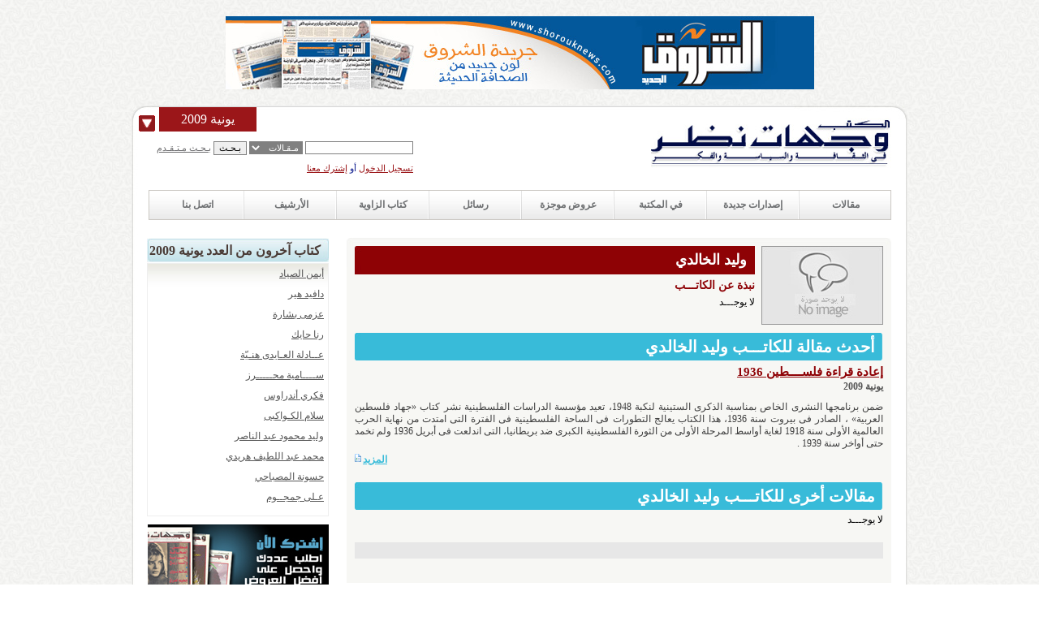

--- FILE ---
content_type: text/html; charset=utf-8
request_url: https://www.weghatnazar.com/Author/Default.aspx?AuthorID=be16b274-bc87-438c-8dbe-74aeb481d2f1&IssueID=c6d13d50-132f-479e-b105-ff591c077d65
body_size: 10994
content:


<!DOCTYPE html PUBLIC "-//W3C//DTD XHTML 1.0 Transitional//EN" "http://www.w3.org/TR/xhtml1/DTD/xhtml1-transitional.dtd">
<html xmlns="http://www.w3.org/1999/xhtml">
<head><meta content="text/html; charset=utf-8" http-equiv="Content-Type" /><meta name="ROBOTS" content="NOINDEX, FOLLOW" /><meta name="author" content="وجهات نظر" /><meta name="RATING" content="GENERAL" /><meta id="ctl00_MetaCopyright" name="COPYRIGHT" content="Copyright (c) 2009 by Weghat Nazar" /><link rel="shortcut icon" href="../Images/book_yellow.ico" type="image/ico" />

    <script src='/App_Themes/Default/Style/jquery-1.2.6.pack.js'
        type="text/javascript"></script>

    <script src='/App_Themes/Default/Style/jquery.pop.js' type="text/javascript"></script>

    
    <meta name="keywords" content="" />
    <meta name="description" content="" />
<title>
	وجـهـات نـظـر |
        المؤلفون | وليد الخالدي
    
</title><link href="../App_Themes/Default/Style/innerpages.css" type="text/css" rel="stylesheet" /><link href="../App_Themes/Default/Style/main.css" type="text/css" rel="stylesheet" /><link href="../App_Themes/Default/Style/pop.css" type="text/css" rel="stylesheet" /><link href="../App_Themes/Default/Style/reset.css" type="text/css" rel="stylesheet" /></head>
<body>
    <form name="aspnetForm" method="post" action="Default.aspx?AuthorID=be16b274-bc87-438c-8dbe-74aeb481d2f1&amp;IssueID=c6d13d50-132f-479e-b105-ff591c077d65" onsubmit="javascript:return WebForm_OnSubmit();" id="aspnetForm">
<div>
<input type="hidden" name="__EVENTTARGET" id="__EVENTTARGET" value="" />
<input type="hidden" name="__EVENTARGUMENT" id="__EVENTARGUMENT" value="" />
<input type="hidden" name="__LASTFOCUS" id="__LASTFOCUS" value="" />
<input type="hidden" name="__VIEWSTATE" id="__VIEWSTATE" value="/[base64]/[base64]/[base64]/[base64]/[base64]/[base64]/Ysdin2YjYsyAgZAIHD2QWAgIBDw8WAh8EBWdEZWZhdWx0LmFzcHg/[base64]/[base64]/[base64]/[base64]" />
</div>

<script type="text/javascript">
//<![CDATA[
var theForm = document.forms['aspnetForm'];
if (!theForm) {
    theForm = document.aspnetForm;
}
function __doPostBack(eventTarget, eventArgument) {
    if (!theForm.onsubmit || (theForm.onsubmit() != false)) {
        theForm.__EVENTTARGET.value = eventTarget;
        theForm.__EVENTARGUMENT.value = eventArgument;
        theForm.submit();
    }
}
//]]>
</script>


<script src="/WebResource.axd?d=E0zlB0GFvoayOvmHVihldKLel1KfIDGHyfALx5Lx_u37UNO9jPHrRxQjU8uKqxNZKs7kHLRgYLaIahFDFjzzk3RYtHo1&amp;t=638314253260000000" type="text/javascript"></script>


<script src="/ScriptResource.axd?d=M5t0TiyN6OYn_oyb_UxN9sAwkKxXa24Hz8P2tdICRs7kvfgwIwdN4f670xSl3ivze5Z88BCBvU_HjTswKjxGbzZ8-neHMesT_r0oKjtmztM-ixxP4d5_W7aGsmxUIjOKzHsEIF7pUBziWNZl4dvZJTr6mqg1&amp;t=ffffffffbd4fd25e" type="text/javascript"></script>
<script src="/ScriptResource.axd?d=8UAkv-szW84WoPCfsDT6AGJEqUlhNc-7tBoZjL-LHGAHNekHcyUi-c3OLanRMPk_J9BGnRKC6CB1_y-pYKDn0DUg4Olm3mN8zioBPRnJoyS-BacTUG8aBcL1obELXODJBGdBf-9Rc4YNsIKw2OdCjAEPJ37cluG99HOVQUDi7p6VwJq10&amp;t=559a934d" type="text/javascript"></script>
<script type="text/javascript">
//<![CDATA[
if (typeof(Sys) === 'undefined') throw new Error('ASP.NET Ajax client-side framework failed to load.');
//]]>
</script>

<script src="/ScriptResource.axd?d=nl1L89Gu8mpd4OlxhjO3LITxT1D-fjS8JTtBdg1fz6gZAh_Cd_Bg41b1zpOWbh5rVEzDOJ7SPehTGRG-Sweb6K31zccQ1Kfuj46bd6MYK1CyPkldgRPQRY_Hvzr0I718Tw9TpGOPISds0LUuRLMYqWN91t0eQTGwuNTkQNtNffMyzqpq0&amp;t=559a934d" type="text/javascript"></script>
<script src="/ScriptResource.axd?d=cxfcwz6BuN49nr2uwcsL4E8yARiC1_M7niEbkIL3eTChH8YF3wVsfyyn4TWwwmsNSioU0huitAEd9yD70e6hOR654etKA3yaSkhwLSaskiVVQ_0VOk7Pw5bCpg5ySPLwqTLVre7eMjIalnrZUTwpmZx1DDw1&amp;t=5f915bbd" type="text/javascript"></script>
<script src="/ScriptResource.axd?d=ikW6C502W8j27vksdD0LHrdeY_9791b9i7wF6w4AAz2wNeO3VPn1G0kDaYN9rQYLXXh3Z5JgWja2UYEoESOmapmQihj3o_65p7DF8bhBw3QLhQx199KLCwj8QtbLl_x_eALQJyyuHUDwkB9_U-hdFm3CJr81&amp;t=5f915bbd" type="text/javascript"></script>
<script src="/ScriptResource.axd?d=_1C65NUKlnna21QdqPgQ7EAIxzxFeM6A25_ySoZQpRv7rkKD6EqCcWScJVlcl1SUb6_Pm1MpkOdZAdWAZAKLY9qQon-iRS7U_x04ws3K7ySvG0B4XMmCscpeRspYwN7ZwxPu1KXKRjaOOfvLar3i_gsygAgfiZRv-tNGOdGsksjud05W0&amp;t=5f915bbd" type="text/javascript"></script>
<script src="/ScriptResource.axd?d=xPqLJyoGJ4SzpqwqJgm6bxxLo_JW5PdvhhknXkRXNP7fwcGjqtKRYx0jfnQofOfCRRMiUo9lYur__8dYhP7aPy0LaNZmFs-igXJx9N2NR7MwbRDCf9f_sIrdrwdKCEUdg7N_XXmLLe1AgHGfzhzbXRgnJEA1&amp;t=5f915bbd" type="text/javascript"></script>
<script src="/ScriptResource.axd?d=OfTH9v7mfPdwWGUmKhgQvzqIFMrAsEthU4cfxxHVw6g2ueG1CaRvPvHOemt7j95j1jiXCxFdsncUzUIL49ezR01ZlaNi2FkuUuRM7JxQLddNZM_U3YlMsckfPMkn-uaJFjq9aCrVvBj9E2Sdx4tSwn324nI1&amp;t=5f915bbd" type="text/javascript"></script>
<script src="/ScriptResource.axd?d=fol4fAGLx4l5zYEe-idGxdvXQTp5LrNfmI0qnQ0PbjhqVybCiT5Ww2RyTBfJr_SMaJk9b-8FEAs9e9LAo_mYcjVURIi5v1OYyZtN7Hgke2dcrY3sCZ-_fkNm2AX7z1SSLGmoVb-FFAXIX3Y4-4DISWkoSqDaw0h-uJ84Rtjm6FbKjG5U0&amp;t=5f915bbd" type="text/javascript"></script>
<script src="/ScriptResource.axd?d=_l4A6noO-cUkL5vJNuF3RADkS31iMiqT40LyI95mEwgY8bY6wt7uTcPPSz6KXSmt2fZBdPk1DLNuf25rGVM6InxboZyY-qHWdkSwSLWeF2847ulOqLqI07Hx1fXJHW9xaEXwmOguWABuru1Lw2ORQMGQM5IpEY-WweySMA6DUFpF7KC30&amp;t=5f915bbd" type="text/javascript"></script>
<script src="/ScriptResource.axd?d=RvltTdDeBhVqdj8mi3vatlO_CLWDP2GT4PIcMLHdHj3lV86ys7Mm5WnmXHUIc-RBfqhi_y1IBd6YW1ut3jKMobCCNSKH_rMeZ2XQzN52I4DLtwV1xcjCg7J4pGUeDaxg_XgfmJeu_gWi2GjSABPG8zJ98QJI5QxHMImhwGjN0K6NjQYx0&amp;t=5f915bbd" type="text/javascript"></script>
<script src="/ScriptResource.axd?d=QoUoe4gTcV80-gPaozyk5UWG7bKXM_Rs1vsMfeWTm1qSsC9i3o-4Na1C6P_LCLImyLpyfET8eJRkJPrpKhSSK-kabXn6FKGaPdxCasAvYlJpZDGOyiGCA4giC7PWcjIBKZTRVLPyEy3InbPstvIg5CjIIMcjwpYnGh1rbsIQgUxlH-1O0&amp;t=5f915bbd" type="text/javascript"></script>
<script type="text/javascript">
//<![CDATA[
function WebForm_OnSubmit() {
if (typeof(ValidatorOnSubmit) == "function" && ValidatorOnSubmit() == false) return false;
return true;
}
//]]>
</script>

<div>

	<input type="hidden" name="__VIEWSTATEGENERATOR" id="__VIEWSTATEGENERATOR" value="4ED176A7" />
	<input type="hidden" name="__EVENTVALIDATION" id="__EVENTVALIDATION" value="/wEWEAKl49+HCgKIw+qcBwKf5J+NCwKA5J+NCwKd+e+UAQK7jLiUAwKTouGRDgKTotX0BgKTovkdApOi7fAIApOi0asHApOixY4OApOiqeIGApOincUNApOigbgEAsGnxeoEa9nf+LXe533RVm3uJsZd2Wr7Syw=" />
</div>
    <script type="text/javascript">
//<![CDATA[
Sys.WebForms.PageRequestManager._initialize('ctl00$ScriptManager1', document.getElementById('aspnetForm'));
Sys.WebForms.PageRequestManager.getInstance()._updateControls(['tctl00$SiteMenu$Archieve1$UpdatePanel1','tctl00$Body$UpdatePanel1'], [], [], 90);
//]]>
</script>

    <div class="topAd">
        
    <div id="ctl00_Ads_Ads_Master_divAds"><p style="text-align: center;"><a href="http://www.shorouknews.com/" target="_blank"><img src="/Upload/Advertise/Library/shorouknews-banner.gif" alt="" /></a></p></div>

    </div>
    <div class="wrapper">
        <div class="topArea">
            <div class="right">
                <a href='/Default.aspx'>
                    <img src='/App_Themes/Default/Images/logo.jpg' alt="" />
                </a>
            </div>
            <div class="left">
                <div class="date">
                    <a href='/Default.aspx?IssueID=c6d13d50-132f-479e-b105-ff591c077d65'>
                        يونية 2009
                    </a>
                    <div class='pop'>
                        
                                <p style="text-align: right; font-style: normal; padding-bottom: 5px">
                                    <a href="../Default.aspx?IssueID=58e6fcc9-f7ec-41e7-93a5-22b82d97e1a1" style="color: #717171">
                                        يناير 2009
                                    </a>
                                </p>
                            
                                <p style="text-align: right; font-style: normal; padding-bottom: 5px">
                                    <a href="../Default.aspx?IssueID=96ed4428-d686-41a0-891b-f692c8ac873d" style="color: #717171">
                                        فبراير 2009
                                    </a>
                                </p>
                            
                                <p style="text-align: right; font-style: normal; padding-bottom: 5px">
                                    <a href="../Default.aspx?IssueID=b380c4a3-848b-493c-95c9-677cccae3ad9" style="color: #717171">
                                        مارس 2009
                                    </a>
                                </p>
                            
                                <p style="text-align: right; font-style: normal; padding-bottom: 5px">
                                    <a href="../Default.aspx?IssueID=50dfc876-185c-4615-bd06-ff01238f0b30" style="color: #717171">
                                        أبريل 2009
                                    </a>
                                </p>
                            
                                <p style="text-align: right; font-style: normal; padding-bottom: 5px">
                                    <a href="../Default.aspx?IssueID=29ffa1e5-3eaa-4927-b083-e4f960ae3c27" style="color: #717171">
                                        مايو 2009
                                    </a>
                                </p>
                            
                                <p style="text-align: right; font-style: normal; padding-bottom: 5px">
                                    <a href="../Default.aspx?IssueID=c6d13d50-132f-479e-b105-ff591c077d65" style="color: #717171">
                                        يونية 2009
                                    </a>
                                </p>
                            
                                <p style="text-align: right; font-style: normal; padding-bottom: 5px">
                                    <a href="../Default.aspx?IssueID=ee2458d3-7979-4065-9f4a-b524cee32cbe" style="color: #717171">
                                        يوليو 2009
                                    </a>
                                </p>
                            
                    </div>
                </div>
                <div class="topLeft2">
                    <div id="ctl00_PnlSearch" onkeypress="javascript:return WebForm_FireDefaultButton(event, 'ctl00_BtnSearch')">
	
                        <input name="ctl00$TbSearch" type="text" id="ctl00_TbSearch" />
                        <span id="ctl00_RequiredFieldValidator1" style="color:Red;display:none;">*</span>
                        <select name="ctl00$DdlSearchType" id="ctl00_DdlSearchType">
		<option value="0">مـقـالات</option>
		<option value="1">مـؤلـفـون</option>

	</select>
                        <input type="submit" name="ctl00$BtnSearch" value="بـحـث" onclick="javascript:WebForm_DoPostBackWithOptions(new WebForm_PostBackOptions(&quot;ctl00$BtnSearch&quot;, &quot;&quot;, true, &quot;Search&quot;, &quot;&quot;, false, false))" id="ctl00_BtnSearch" />
                        <a href='/Article/AdvancedSearch.aspx?IssueID=c6d13d50-132f-479e-b105-ff591c077d65'>
                            بـحـث مـتـقـدم</a>
                    
</div>
                    <div style="margin-top: 10px; color: #0a198c;">
                        
                                <div class="loginText">
                                    <a style="color: #9B1619" href='/Login.aspx?IssueID=c6d13d50-132f-479e-b105-ff591c077d65'>
                                        تسجيل الدخول</a> أو <a style="color: #9B1619" href='/Subscribe.aspx?IssueID=c6d13d50-132f-479e-b105-ff591c077d65'>
                                            إشترك معنا</a>
                                </div>
                            
                    </div>
                </div>
                <div class="clear">
                </div>
            </div>
            <div class="clear">
            </div>
            <div class="menu">
                
    <ul>
        <li><a href='/Article/Default.aspx?IssueID=c6d13d50-132f-479e-b105-ff591c077d65'>
            مقالات</a></li>
        <li><a href='/Book/Default.aspx?BookType=NewPublication&IssueID=c6d13d50-132f-479e-b105-ff591c077d65'>
            إصدارات جديدة</a></li>
        <li><a href='/Book/Default.aspx?BookType=InLibrary&IssueID=c6d13d50-132f-479e-b105-ff591c077d65'>
            في المكتبة</a></li>
        <li><a href='/Book/Default.aspx?BookType=BriefShow&IssueID=c6d13d50-132f-479e-b105-ff591c077d65'>
            عروض موجزة</a></li>
        <li><a href='/Message/Default.aspx?IssueID=c6d13d50-132f-479e-b105-ff591c077d65'>
            رسائل</a></li>
        <li><a href='/CornerBook/Default.aspx?IssueID=c6d13d50-132f-479e-b105-ff591c077d65'>
            كتاب الزاوية</a></li>
        <li>
            <style type="text/css">
    .modalBackground
    {
        background-color: white;
        filter: alpha(opacity=80);
        opacity: 0.8;
    }
    .lightBox
    {
        background-color: White;
        width:500px;
        height:354px;
        padding-top:20px;
	    background-image: url('/images/bgarchive.jpg');
        border:3px gray dotted;
    }
    .lightBox table a:link, .lightBox table a:visited
    {
        backgroud-color: black;
        display: block;
        background-image: none;
    }
    .lightBox table a:hover
    {
        background-image: none;
    }
    .archieveLink
    {
        width: 109px;
        display: block;
        line-height: 35px;
        height: 35px;
        color: #6d6f71;
        text-decoration: none;
        font-weight: bold;
        cursor: pointer;
    }
    .archieveLink:hover 
    {
	background-image: url('/images/menuhover.jpg');
	background-position: top center;
	background-repeat: no-repeat;
    }
</style>
<div id="Archieve">
    <a id="ctl00_SiteMenu_Archieve1_HlArchieve" class="archieveLink">الأرشيف</a>
    <div id="lightBox">
        <div id="ctl00_SiteMenu_Archieve1_Panel1" class="lightBox" style="display: none;">
	
        
            <div style="width:349px; margin:0 auto;">
            <div id="ctl00_SiteMenu_Archieve1_UpdatePanel1">
		
                <div style="height:18px; line-height:20px; padding-right:79px; padding-top:15px;">
                <p style="width:103px; float:right; color:black; font-weight:bold;">إختر السنة</p><div style="float:right;"><select name="ctl00$SiteMenu$Archieve1$DdIssueYears" onchange="javascript:setTimeout('__doPostBack(\'ctl00$SiteMenu$Archieve1$DdIssueYears\',\'\')', 0)" id="ctl00_SiteMenu_Archieve1_DdIssueYears">
			<option selected="selected" value="2009">2009</option>
			<option value="2008">2008</option>
			<option value="2007">2007</option>
			<option value="2006">2006</option>
			<option value="2005">2005</option>
			<option value="2004">2004</option>
			<option value="2003">2003</option>
			<option value="2002">2002</option>
			<option value="2001">2001</option>

		</select></div>
                    <div style="clear:both"></div>
                    </div>
                    <br />
                    <div style="z-index: 100000">
                        <div id="ctl00_SiteMenu_Archieve1_UpdateProgress1" style="display:none;">
			
                                <center>
                                    <img alt="Loading..." src='/Images/AjaxLoad.gif' />
                                </center>
                            
		</div>
                    </div>
                    <br />
                    <table style="height: 155px; width: 349px">
                        <tr>
                            <td>
                                <a id="ctl00_SiteMenu_Archieve1_HlJanuary" href="../Default.aspx?IssueID=58e6fcc9-f7ec-41e7-93a5-22b82d97e1a1">يناير</a>
                            </td>
                            <td>
                                <a id="ctl00_SiteMenu_Archieve1_HlFeb" href="../Default.aspx?IssueID=96ed4428-d686-41a0-891b-f692c8ac873d">فبراير</a>
                            </td>
                            <td>
                                <a id="ctl00_SiteMenu_Archieve1_HlMarch" href="../Default.aspx?IssueID=b380c4a3-848b-493c-95c9-677cccae3ad9">مارس</a>
                            </td>
                            <td>
                                <a id="ctl00_SiteMenu_Archieve1_HlApril" href="../Default.aspx?IssueID=50dfc876-185c-4615-bd06-ff01238f0b30">ابريل</a>
                            </td>
                        </tr>
                        <tr>
                            <td>
                                <a id="ctl00_SiteMenu_Archieve1_HlMay" href="../Default.aspx?IssueID=29ffa1e5-3eaa-4927-b083-e4f960ae3c27">مايو</a>
                            </td>
                            <td>
                                <a id="ctl00_SiteMenu_Archieve1_HlJune" href="../Default.aspx?IssueID=c6d13d50-132f-479e-b105-ff591c077d65">يونيه</a>
                            </td>
                            <td>
                                <a id="ctl00_SiteMenu_Archieve1_HlJuly" href="../Default.aspx?IssueID=ee2458d3-7979-4065-9f4a-b524cee32cbe">يوليو</a>
                            </td>
                            <td>
                                <a id="ctl00_SiteMenu_Archieve1_HlAugust">أغسطس</a>
                            </td>
                        </tr>
                        <tr>
                            <td>
                                <a id="ctl00_SiteMenu_Archieve1_HlSeptamber">سبتمبر</a>
                            </td>
                            <td>
                                <a id="ctl00_SiteMenu_Archieve1_HlOctober">أكتوبر</a>
                            </td>
                            <td>
                                <a id="ctl00_SiteMenu_Archieve1_HlNovember">نوفمبر</a>
                            </td>
                            <td>
                                <a id="ctl00_SiteMenu_Archieve1_HlDecember">ديسمبر</a>
                            </td>
                        </tr>
                    </table>
                    <br />
                
	</div>
            </div>
            <input type="submit" name="ctl00$SiteMenu$Archieve1$btnClose" value="إغلاق" id="ctl00_SiteMenu_Archieve1_btnClose" class="Button" style="width:203px;" />
        
</div>
    </div>
    
</div>

<script type="text/javascript">
    function OnKeyPress(args) {
        if (args.keyCode == Sys.UI.Key.esc) {
            $find('ctl00_SiteMenu_Archieve1_PopupControlExtender1').hide();
        }
    }

    function pageLoad(sender, args) {
        $addHandler(document, "keydown", OnKeyPress);
    }
</script>


        </li>
        <li style="background-image: none;"><a href='/ContactUs.aspx?IssueID=c6d13d50-132f-479e-b105-ff591c077d65'>
            اتصل بنا</a> </li>
    </ul>

            </div>
        </div>
        
    <div class="contentArea innerPages">
        <div class="leftArea">
            <div class="boxBlue">
                <h1>
                    كتاب آخرون من العدد
                    يونية 2009
                </h1>
                <ul>
                    
                            <li>
                                <a id="ctl00_Body_RptrOtherIssueAuthors_ctl00_HlOtherIssueAuthor" href="Default.aspx?AuthorID=59ce91a2-0e2b-4c73-90a0-76a9586ac2ab&amp;IssueID=c6d13d50-132f-479e-b105-ff591c077d65">أيمن الصياد </a>
                            </li>
                        
                            <li>
                                <a id="ctl00_Body_RptrOtherIssueAuthors_ctl01_HlOtherIssueAuthor" href="Default.aspx?AuthorID=7c33a237-9699-4c32-aee8-13a06a994abc&amp;IssueID=c6d13d50-132f-479e-b105-ff591c077d65">دافيد هير</a>
                            </li>
                        
                            <li>
                                <a id="ctl00_Body_RptrOtherIssueAuthors_ctl02_HlOtherIssueAuthor" href="Default.aspx?AuthorID=30e4f953-65c3-4b55-ae9a-134879691efa&amp;IssueID=c6d13d50-132f-479e-b105-ff591c077d65">عزمى  بشارة</a>
                            </li>
                        
                            <li>
                                <a id="ctl00_Body_RptrOtherIssueAuthors_ctl03_HlOtherIssueAuthor" href="Default.aspx?AuthorID=ca2dede9-eb4e-4b67-b936-1a128b2aa9c0&amp;IssueID=c6d13d50-132f-479e-b105-ff591c077d65">رنا  حايك</a>
                            </li>
                        
                            <li>
                                <a id="ctl00_Body_RptrOtherIssueAuthors_ctl04_HlOtherIssueAuthor" href="Default.aspx?AuthorID=0a518f63-c888-4d45-a2b2-80c45326465a&amp;IssueID=c6d13d50-132f-479e-b105-ff591c077d65">عــادلة العـايدى هنـيّة</a>
                            </li>
                        
                            <li>
                                <a id="ctl00_Body_RptrOtherIssueAuthors_ctl05_HlOtherIssueAuthor" href="Default.aspx?AuthorID=e6992748-b0ca-4ce7-9344-33542824eb64&amp;IssueID=c6d13d50-132f-479e-b105-ff591c077d65">ســــامية محـــــرز</a>
                            </li>
                        
                            <li>
                                <a id="ctl00_Body_RptrOtherIssueAuthors_ctl06_HlOtherIssueAuthor" href="Default.aspx?AuthorID=612211b4-ab55-41d8-9eec-0046b09539a9&amp;IssueID=c6d13d50-132f-479e-b105-ff591c077d65">فكري  أندراوس  </a>
                            </li>
                        
                            <li>
                                <a id="ctl00_Body_RptrOtherIssueAuthors_ctl07_HlOtherIssueAuthor" href="Default.aspx?AuthorID=9ea52b89-45e9-4bad-aafb-2fbbf588dd53&amp;IssueID=c6d13d50-132f-479e-b105-ff591c077d65">سلام الكـواكبى</a>
                            </li>
                        
                            <li>
                                <a id="ctl00_Body_RptrOtherIssueAuthors_ctl08_HlOtherIssueAuthor" href="Default.aspx?AuthorID=3bb17171-5616-492c-9fca-f88c9f191928&amp;IssueID=c6d13d50-132f-479e-b105-ff591c077d65">وليد محمود عبد الناصر</a>
                            </li>
                        
                            <li>
                                <a id="ctl00_Body_RptrOtherIssueAuthors_ctl09_HlOtherIssueAuthor" href="Default.aspx?AuthorID=4453d06e-98e0-4d53-b9ab-a2983f67df2f&amp;IssueID=c6d13d50-132f-479e-b105-ff591c077d65">محمد عبد اللطيف هريدي</a>
                            </li>
                        
                            <li>
                                <a id="ctl00_Body_RptrOtherIssueAuthors_ctl10_HlOtherIssueAuthor" href="Default.aspx?AuthorID=0df07a54-fa5d-454f-8598-c8902b98365e&amp;IssueID=c6d13d50-132f-479e-b105-ff591c077d65">حسونة  المصباحي </a>
                            </li>
                        
                            <li>
                                <a id="ctl00_Body_RptrOtherIssueAuthors_ctl11_HlOtherIssueAuthor" href="Default.aspx?AuthorID=27d07b32-8709-440f-83bd-66fd405e51dd&amp;IssueID=c6d13d50-132f-479e-b105-ff591c077d65">عـلى جمجــوم</a>
                            </li>
                        
                </ul>
                <div class="ad3">
                    <a href="../Subscribe.aspx">
                        <img alt="" src="../Images/Subscibe-1small.jpg" /></a>
                </div>
                <div class="ad3">
                    <div id="ctl00_Body_Ads_Inner_divAds"><p style="text-align: center;"><a href="http://shorouk.com/" target="_blank"><img src="/Upload/Advertise/Library/dar-shorouk.gif" alt="" /></a></p></div>
                </div>
            </div>
        </div>
        <div class="rightArea">
            <div id="authorMain" class="contentInner">
                <div class="brief">
                    <div class="image">
                        <img id="ctl00_Body_ImgAuthor" src="../Images/NoImage_Author.jpg" style="width:150px;border-width:0px;" />
                    </div>
                    <div class="text" style="width: 493px">
                        <h1>
                            وليد الخالدي
                        </h1>
                        <h2>
                            نبذة عن الكاتـــب
                        </h2>
                        لا يوجـــد
                    </div>
                    <div class="clear">
                    </div>
                </div>
                <div class="latestArticles">
                    <h1>
                        أحدث مقالة للكاتـــب
                        وليد الخالدي
                    </h1>
                    <h2>
                        <a id="ctl00_Body_HlArticleTitle" href="../Article/Details.aspx?ArticleID=50a2fa56-a4c1-4bab-afa9-36a546554fa9&amp;IssueID=c6d13d50-132f-479e-b105-ff591c077d65">إعادة قراءة فلســــطين 1936</a>
                    </h2>
                    <h3>
                        يونية 2009
                    </h3>
                    <span id="TeaserText2">
                        <p>ضمن برنامجها النشرى الخاص بمناسبة الذكرى الستينية لنكبة 1948، تعيد مؤسسة الدراسات الفلسطينية نشر كتاب &laquo;جهاد فلسطين العربية&raquo; ، الصادر فى بيروت سنة 1936، هذا الكتاب يعالج التطورات فى الساحة الفلسطينية فى الفترة التى امتدت من نهاية الحرب العالمية الأولى سنة 1918 لغاية أواسط المرحلة الأولى من الثورة الفلسطينية الكبرى ضد بريطانيا، التى اندلعت فى أبريل 1936 ولم تخمد حتى أواخر سنة 1939 .</p>
                    </span>
                    <p>
                        <a id="ctl00_Body_HlMore" href="../Article/Details.aspx?ArticleID=50a2fa56-a4c1-4bab-afa9-36a546554fa9&amp;IssueID=c6d13d50-132f-479e-b105-ff591c077d65">المزيد</a>
                    </p>
                </div>
                <div class="clear">
                </div>
                <div class="otherArticles">
                    <h1>
                        مقالات أخرى للكاتـــب
                        وليد الخالدي
                    </h1>
                    <div id="ctl00_Body_UpdatePanel1">
	
                            <ul>
                                
                                 <li> لا يوجـــد </li>
                            </ul>
                            <div id="ctl00_Body_UpdateProgress2" style="display:none;">
		
                                    <center>
                                        <img alt="Loading..." src="../Images/AjaxLoad.gif" />
                                    </center>
                                
	</div>
                            <div class="pager">
                                
                            </div>
                        
</div>
                </div>
            </div>
        </div>
        <div class="clear">
        </div>
    </div>

        <div class="footerArea">
            <p>
                © وجهات نظر . All rights reserved. Site developed by <a style="text-decoration: none"
                    target="_blank" href="http://www.clipsolutions.com">
                    <img src='/Images/cliplogo.gif' alt="" />
                    CLIP Solutions </a>
            </p>
        </div>
    </div>
    

    
<script type="text/javascript">
//<![CDATA[
var Page_Validators =  new Array(document.getElementById("ctl00_RequiredFieldValidator1"));
//]]>
</script>

<script type="text/javascript">
//<![CDATA[
var ctl00_RequiredFieldValidator1 = document.all ? document.all["ctl00_RequiredFieldValidator1"] : document.getElementById("ctl00_RequiredFieldValidator1");
ctl00_RequiredFieldValidator1.controltovalidate = "ctl00_TbSearch";
ctl00_RequiredFieldValidator1.focusOnError = "t";
ctl00_RequiredFieldValidator1.errormessage = "*";
ctl00_RequiredFieldValidator1.display = "Dynamic";
ctl00_RequiredFieldValidator1.validationGroup = "Search";
ctl00_RequiredFieldValidator1.evaluationfunction = "RequiredFieldValidatorEvaluateIsValid";
ctl00_RequiredFieldValidator1.initialvalue = "";
//]]>
</script>


<script type="text/javascript">
//<![CDATA[

var Page_ValidationActive = false;
if (typeof(ValidatorOnLoad) == "function") {
    ValidatorOnLoad();
}

function ValidatorOnSubmit() {
    if (Page_ValidationActive) {
        return ValidatorCommonOnSubmit();
    }
    else {
        return true;
    }
}
        Sys.Application.initialize();

document.getElementById('ctl00_RequiredFieldValidator1').dispose = function() {
    Array.remove(Page_Validators, document.getElementById('ctl00_RequiredFieldValidator1'));
}
Sys.Application.add_init(function() {
    $create(Sys.UI._UpdateProgress, {"associatedUpdatePanelId":"ctl00_SiteMenu_Archieve1_UpdatePanel1","displayAfter":500,"dynamicLayout":true}, null, null, $get("ctl00_SiteMenu_Archieve1_UpdateProgress1"));
});
Sys.Application.add_init(function() {
    $create(AjaxControlToolkit.ModalPopupBehavior, {"BackgroundCssClass":"modalBackground","CancelControlID":"ctl00_SiteMenu_Archieve1_btnClose","PopupControlID":"ctl00_SiteMenu_Archieve1_Panel1","dynamicServicePath":"/Author/Default.aspx","id":"ctl00_SiteMenu_Archieve1_PopupControlExtender1","repositionMode":1}, null, null, $get("ctl00_SiteMenu_Archieve1_HlArchieve"));
});
Sys.Application.add_init(function() {
    $create(Sys.UI._UpdateProgress, {"associatedUpdatePanelId":"ctl00_Body_UpdatePanel1","displayAfter":500,"dynamicLayout":true}, null, null, $get("ctl00_Body_UpdateProgress2"));
});
//]]>
</script>
</form>
<script defer src="https://static.cloudflareinsights.com/beacon.min.js/vcd15cbe7772f49c399c6a5babf22c1241717689176015" integrity="sha512-ZpsOmlRQV6y907TI0dKBHq9Md29nnaEIPlkf84rnaERnq6zvWvPUqr2ft8M1aS28oN72PdrCzSjY4U6VaAw1EQ==" data-cf-beacon='{"version":"2024.11.0","token":"ad0fa9d6b4114260b1fca2379abdfba6","r":1,"server_timing":{"name":{"cfCacheStatus":true,"cfEdge":true,"cfExtPri":true,"cfL4":true,"cfOrigin":true,"cfSpeedBrain":true},"location_startswith":null}}' crossorigin="anonymous"></script>
</body>
</html>

<script type='text/javascript'>
    $(document).ready(function() {
        $.pop();
    });
</script>



--- FILE ---
content_type: text/css
request_url: https://www.weghatnazar.com/App_Themes/Default/Style/innerpages.css
body_size: 2104
content:
.innerPages .leftArea {
	width: 223px;
	float: left;
}
.innerPages .leftArea .ad1 {
	margin-bottom: 10px;
}
.innerPages .rightArea {
	width: 671px;
	float: right;
}
.errorPage p
{
	font-size:11px;
	color:Gray;
	margin-top:40px;
	margin-bottom:40px;
	text-align:center;
}

.errorPage h1 
{
	font-size:11px;
	text-align:right;
	background-color:#edbebe;
	display:block;
	text-align:center;
	background-image: url('../images/failed.gif');
	background-position:538px  center;
	background-repeat: no-repeat;
	height:26px;
	line-height:26px;	
	padding-right:24px;
}

.rightArea .contentInner {
	background-color: #f7f7f4;
	padding: 10px;
	background-image: url('../images/inner-rightbg.jpg');
	background-position: top center;
	background-repeat: no-repeat;
}
.innerPages .rightArea #listing h1 {
	background-image: url('../images/innerh1.jpg');
	background-repeat: no-repeat;
	height: 56px;
	line-height: 62px;
	background-repeat: no-repeat;
	color: white;
	font-family: "Times New Roman", Times, serif;
	padding-right: 20px;
	font-size: 20px;
}
.innerPages {
	padding-top: 20px;
	padding-bottom: 20px;
}
#listing ul {
	font-size: 12px;
	padding: 0 11px;
}
#listing ul li em a:link, #listing ul li em a:visited {
	color: #8e0206;
	text-decoration: underline;
}
#listing ul li em a:hover {
	text-decoration: none;
}
#listing ul a:link, #listing ul a:visited {
	color: #565656;
	text-decoration: none;
}
#listing ul a:hover {
	text-decoration: underline;
}
#listing ul li 
{
	background-color: #efefe9;
	margin-bottom: 9px;
}
#listing ul li strong {
	float: right;
	width: 502px;
	background-color: #efefe9;
	padding: 6px;
	color: #565656;
	display: block;
}
#listing ul li em {
	float: left;
	width: 103px;
	text-align:left;
	background-color: #efefe9;
	padding: 6px;
	font-style: normal;
	display: block;
}
#articleInner {
}
#articleInner .brief {
}
#articleInner .brief .image, #authorMain .brief .image {
	float: right;
}
#articleInner .brief .text, #authorMain .brief .text {
	width:560px;
	font-size:12px;
	float: left;
}

.text h3 
{
	font-size:14px;
	margin-bottom:10px;
	margin-top:5px;	
	color:Gray;
}
.memberLinks {
	margin-top: 10px;
	text-align: left;
	background-repeat: repeat-x;
	background-position: center bottom;
	background-image: url('../images/bglink-1.jpg');
	float: left;
}
.memberLinks a:link, .memberLinks a:visited {
	font-weight: bold;
	font-size: 11px;
	width:230px;
	padding:5px 5px 5px 15px;
	color: #cc0000;
	background-image: url('../images/alert.gif');
	background-repeat: no-repeat;
	background-position: 208px center;
	text-decoration: none;
	display: block;
	border: 1px #e17070 solid;
	line-height: 26px;
	height: 26px;
}
.memberLinks a:hover {
	color: #004e60;
	border: 1px black solid;
}
#articleInner .brief .text h2, #authorMain .brief .text h2 {
	font-size: 14px;
	margin-bottom: 5px;
	color: #8e0206;
}
#articleInner .brief .text h2 a:link, #articleInner .brief .text h2 a:visited, #authorMain .brief .text h2 a:link, #authorMain .brief .text h2 a:visited {
	color: #8e0206;
}
#authorMain .brief .text p {
	font-size: 12px;
	color: #3f3f3f;
	margin-right: 10px;
	text-align: justify;
}
span#TeaserText 
{
	font-size: 12px;
	color: #3f3f3f;
	text-align: justify;	
}
span#TeaserText2, .messagesPage .messageBox 
{
	font-size: 12px;
	color: #3f3f3f;
	text-align: justify;		
}
.innerPages .rightArea #articleInner .brief .text h1, #authorMain .brief .text h1 {
	background-image: url('../images/innerh1-small.jpg');
	margin-bottom: 5px;
	background-repeat: no-repeat;
	padding-top:6px;
	padding-bottom:5px;
	background-color:#8e0205;
	min-height:24px;
	background-repeat: no-repeat;
	color: white;
	font-family:"Times New Roman", Times, serif;
	padding-right: 10px;
	font-size: 18px;
}
#articleInner .otherArticles {
	margin-top: 20px;
}
#articleInner .otherArticles h1, #authorMain .otherArticles h1, #authorMain .latestArticles h1 {
	background-image: url('../images/bulebig-h1.jpg');
	margin-bottom: 5px;
	background-repeat: no-repeat;
	height: 34px;
	line-height: 34px;
	background-repeat: no-repeat;
	color: white;
	font-family: "Times New Roman", Times, serif;
	padding-right: 10px;
	font-size: 20px;
}
.latestArticles 
{
	height:100%;
	margin-top: 10px;
	margin-bottom: 20px;
}
.latestArticles h2 a:link, .latestArticles h2 a:visited {
	font-size: 15px;
	color: #8e0206;
	margin-bottom: 2px;
	display:block;
}
.latestArticles h3 {
	font-size: 12px;
	margin-bottom: 10px;
	color: black;
	color: #565656;
}
.latestArticles p {
	font-size: 12px;
	margin-top: 5px;
}
.latestArticles p a:link, .latestArticles p a:visited {
	display: block;
	font-weight:bold;
	background-image:url('../images/readmore.gif');
	background-repeat:no-repeat;
	padding-left:10px;
	text-align: left;
	color: #37bbd9;
}
.otherArticles ul li em a:link, .otherArticles ul li em a:visited {
	color: #8e0206;
	text-decoration: underline;
}
.otherArticles ul li em a:hover {
	text-decoration: none;
}
.otherArticles ul a:link, .otherArticles ul a:visited {
	color: #565656;
	text-decoration: none;
}
.otherArticles ul a:hover {
	text-decoration: underline;
}
.otherArticles ul li {
	font-size: 12px;
	display:table;
	margin-bottom: 7px;
}
.otherArticles ul li strong {
	width: 532px;
	background-color: #efefe9;
	float: right;
	color: #565656;
	padding: 6px;
	display: block;
}
.otherArticles ul li em {
	float: left;
	padding: 6px;
	background-color: #efefe9;
	width: 95px;
	text-align: left;
	color: #565656;
	font-style: normal;
	display: block;
}
.boxBlue {
	width: 224px;
}
.boxBlue h1 {
	background-image: url('../images/boxblue-h1.jpg');
	background-repeat: no-repeat;
	text-align: right;
	font-family: "Times New Roman", Times, serif;
	padding-right: 10px;
	line-height: 31px;
	color: #4a3b36;
	height: 31px;
}
.boxBlue ul {
	padding: 5px;
	background-image: url('../images/boxblue-bg.jpg');
	background-repeat: repeat-x;
	border: 1px #eeeeee solid;
}
.boxBlue ul li {
	font-size: 12px;
	margin-bottom: 10px;
}
.boxBlue ul li a:link, .boxBlue ul li a:visited {
	color: #565656;
}
.boxBlue ul a:hover {
	text-decoration: none;
}
.boxBlue ul li a#current:link, .boxBlue ul li a#current:visited {
	color: #2bb2d0;
}
.ad3 {
	margin-top: 10px;
	margin-bottom: 10px;
}
#newReleases .newReleasesListing h1 {
	background-image: url('../images/redbig-h1.jpg');
	margin-bottom: 5px;
	background-repeat: no-repeat;
	height: 34px;
	line-height: 34px;
	background-repeat: no-repeat;
	color: white;
	font-family: "Times New Roman", Times, serif;
	padding-right: 10px;
	font-size: 20px;
}
#newReleases .newReleasesListing ul li {
	padding: 10px;
	border-bottom:1px gray dotted;
	display:inline-block;
}
#newReleases .newReleasesListing ul li .text {
	width: 528px;
	float: right;
	color:#3F3F3F;
	font-size:12px;
	margin-right: 10px;
}
#newReleases .newReleasesListing ul li .text h1 {
	line-height: normal;
	color: #8e0206;
	width: auto;
	font-family: tahoma;
	padding: 0px;
	font-size: 15px;
	height: auto;
	background-image: none;
}
#newReleases .newReleasesListing ul li .text h2 {
	font-size: 13px;
	color: #474747;
	margin-bottom: 10px;
	font-family: Tahoma;
}
#newReleases .newReleasesListing ul li .text h2 a:link, #newReleases .newReleasesListing ul li .text h2 a:visited {
	color: #474747;
}
#newReleases .newReleasesListing ul li .text h1 a:link, #newReleases .newReleasesListing ul li .text h1 a:visited {
	color: #8e0206;
}
#newReleases .newReleasesListing ul li .text p {
	font-size: 12px;
	color: #3f3f3f;
}
#newReleases .newReleasesListing ul li .image {
	float: right;
}


.pager {
	margin-top:20px;
	margin-bottom:20px;
	background-color:#e7e7e7;
	padding:10px;
	text-align:center;
	font-size:12px;
}
.pager a.button:link, .pager a.button:visited {
	padding-right:20px;
	padding-left:20px;
}
.pager a:link, .pager a:visited {
	padding-left:2px;
	padding-right:2px;
	color:#747474;
}

.pager a.numbers:link, .pager a.numbers:visited {
	color:#747474;
	text-decoration:none;
}
.pager a.numbers:hover {
	text-decoration:underline;
}
.pager a.numbers span.current {
	color:#ff777a;
	text-decoration:none;
}


.contactUs 
{
	margin-top:10px;
	margin-bottom:10px;	
}

.contactUs h2 {
	background-image: url('../images/innerh1.jpg');
	background-repeat: no-repeat;
	height: 56px;
	line-height: 62px;
	background-repeat: no-repeat;
	color: white;
	font-family: "Times New Roman", Times, serif;
	padding-right: 20px;
	font-size: 20px;
}

.contactUs .leftArea 
{
	width:335px;
	float:left;	
	margin-top:20px;
}
	
.contactUs .rightArea 
{
	width:500px;
	float:right;
	background-color:#f7f7f5;
}

.contactUs .rightArea table td span
{
	display:block;
}

.contactUs .rightArea table td input 
{
	border:1px gray solid;
	font-family:Tahoma;
	width:470px;
	font-size:12px;
	margin-bottom:5px;	
}

.contactUs .rightArea table td textarea 
{
	font-size:12px;
	font-family:Tahoma;
	border:1px gray solid;	
	width:470px;
	margin-bottom:5px;
	height:100px;
}

.contactUs .rightArea 
{
	font-size:12px;	
}

.contactUs .leftArea h1 
{
	font-weight:bold;
	font-size:12px;
	color:#8e0205;
	border-bottom:1px dotted gray;
	margin-bottom:2px;
	padding-bottom:2px;	
}

.contactUs .leftArea p 
{
	font-size:12px;
	margin-bottom:5px;	
}

.loginPage 
{
	font-size:12px;
	width:300px;
	margin-left:auto;
	margin-right:auto;
	text-align:center;
	margin-top:40px;
	margin-bottom:40px;	
}

.loginPage #loginBoxLabelUsername, .loginPage #loginBoxLabelPassword, .loginPage .forgetPass .title
{
	font-weight:bold;
	color:#8e0205;
	margin-bottom:1px;
}

.loginPage input.textBox 
{
	width:200px;
	border:1px gray solid;
	font-family:tahoma;
	font-size:12px;	
	margin-right:0px;
	margin-bottom:10px;
}

input.LoginButton 
{
	border:1px #f97b80 dotted;
	background-color:#8e0205;
	margin-bottom:4px;
	font-size:11px;
	color:White;
	font-family:Tahoma;	
}

.forgetPass span 
{
	display:block;	
}
.messageSuccess 
{
	font-size:11px;
	text-align:right;
	background-color:#c0e98b;
	display:block;
	background-image: url('../images/success.gif');
	background-position:895px center;
	background-repeat: no-repeat;
	height:26px;
	line-height:26px;	
	padding-right:24px;
}

.messageFailed 
{
	font-size:11px;
	text-align:right;
	background-color:#edbebe;
	display:block;
	background-image: url('../images/failed.gif');
	background-position:895px center;
	background-repeat: no-repeat;
	height:26px;
	line-height:26px;	
	padding-right:24px;
}

.cornerBoox 
{
	font-size:12px;	
}

.cornerBoox h2  a:link, .cornerBoox h2  a:visited
{	
	color:#000c46;
	border-bottom:1px gray dotted;
	border-top:1px gray dotted;
	padding-bottom:5px;
	margin-bottom:5px;
	padding-top:5px;
	margin-top:5px;
	display:block;
	text-decoration:none;
}

.cornerBoox h3
{
	font-size:12px;
	margin-top:10px;
	color:#8e0205;	
}

 .messagesPage h3
{
	font-size:12px;
	color:#8e0205;	
}

.messagesPage h4 
{
	margin-bottom:5px;
	font-size:12px;
	color:#808080	;
}

.cornerBoox h1, .searchResults h1 {
	background-image: url('../images/innerh1.jpg');
	background-repeat: no-repeat;
	height: 56px;
	line-height: 62px;
	background-repeat: no-repeat;
	color: white;
	font-family: "Times New Roman", Times, serif;
	padding-right: 20px;
	font-size: 20px;
}

.dataPager 
{
	margin-top:10px;
	background-color:#b4b4b4;
	text-align:center;	
	color:#808080;
	height:19px;
	line-height:19px;
}

.dataPager a:link, .dataPager a:visited 
{
	color:white;
	padding-left:2px;
	padding-right:2px;	
}

.searchResults 
{
	font-size:12px;	
}

.searchResults a.title:visited, .searchResults a.title:link
{
	color:#8e0205;	
}

.searchResults a.author:visited, .searchResults a.author:link 
{
	color:#808080;
}

.searchResults a:hover 
{
	text-decoration:none;	
}

.searchResults blockquote, .messagesPage blockquote
{
	border-bottom:1px gray dotted;
	margin-bottom:5px;
	padding-bottom:5px;	
}

.messagesPage .messageBox a:link, .messagesPage .messageBox a:visited 
{
	color:#27317f;
}

